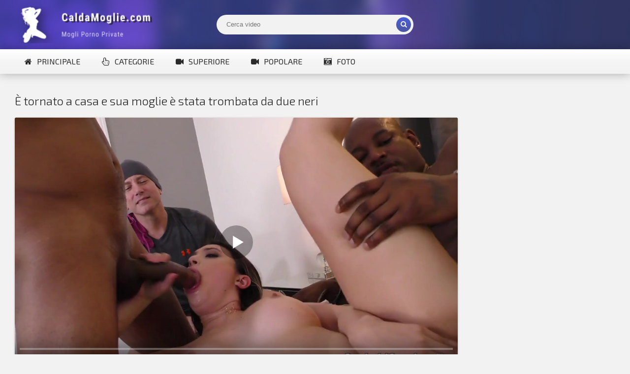

--- FILE ---
content_type: text/html; charset=utf-8
request_url: https://caldamoglie.com/video/e-tornato-a-casa-e-sua-moglie-e-stata-trombata-da-due-neri/
body_size: 3864
content:
<!DOCTYPE html>
<html lang="it" prefix="og: http://ogp.me/ns#
              video: http://ogp.me/ns/video#">
<head>
<meta http-equiv="Content-Type" content="text/html; charset=utf-8" />
<title>È tornato a casa e sua moglie è stata trombata da due neri</title>
<meta name="description" content="Guarda il video porno sposato. Durata del video: 31:17. Cosa fare se quando si torna a casa si vede la propria moglie che si diverte con due giovani uomini …" />
<meta name="viewport" content="width=device-width, initial-scale=1.0" />
<link rel="shortcut icon" href="/static/images/favicon.png" />
	  <link href="/static/style/styles.css" type="text/css" rel="stylesheet" />
	  <link href="/static/style/engine.css" type="text/css" rel="stylesheet" />
  <!--[if lt IE 9]><script src="//html5shiv.googlecode.com/svn/trunk/html5.js"></script><![endif]-->
  <link href='https://fonts.googleapis.com/css?family=Exo+2:400,300,700&subset=latin,cyrillic' rel='stylesheet' type='text/css'>
 <link rel="canonical" href="https://caldamoglie.com/video/e-tornato-a-casa-e-sua-moglie-e-stata-trombata-da-due-neri/" />
      <meta property="og:type" content="video.movie" />
      <meta property="og:title" content="È tornato a casa e sua moglie è stata trombata da due neri"/>
      <meta property="og:url" href="https://caldamoglie.com/video/e-tornato-a-casa-e-sua-moglie-e-stata-trombata-da-due-neri/"/>
      <meta property="og:video" href="https://videocdn.geefap.com/moglie/filevideo/1/161873258_456239194.mp4"/>
      <meta property="og:description" content="Cosa fare se quando si torna a casa si vede la propria moglie che si diverte con due giovani uomini di colore? Potete fare quello che ha fatto quest&#x27;uomo. Si …"/>
      <meta property="video:duration" content="31:17"/>
      <meta property="og:image" href="https://caldamoglie.com/immagini/1/161873258_456239194_13.jpg"/>
      <meta property="ya:ovs:adult" content="true"/>
	  <meta property="og:video:type" content="video/mp4"/>
	  <script src="/static/js/playerjs.js" type="text/javascript"></script>
	  <!-- Global site tag (gtag.js) - Google Analytics -->
<script async src="https://www.googletagmanager.com/gtag/js?id=UA-179614790-2"></script>
<script>
  window.dataLayer = window.dataLayer || [];
  function gtag(){dataLayer.push(arguments);}
  gtag('js', new Date());

  gtag('config', 'UA-179614790-2');
</script>
</head>
<body>

<div class="wrap">

	<header class="header with-bg">
		<div class="header-in center">
			<a href="/" class="logotype" title="Main Page">Mogli Mostra</a>
			<div class="search-box">
					<form id="quicksearch" method="get" action="/">
						<div class="search-inner">
							<input id="story" name="search" placeholder="Cerca video" type="text" />
							<button type="submit" title="Find"><span class="fa fa-search"></span></button>
						</div>
					</form>
			</div>

			<div class="nav-line clearfix">
				<nav>
					<ul class="menu-line ic-l">
                                                <li><a href="/"><span class="fa fa-home"></span>Principale</a></li>
						<li><a href="/category/"><span class="fa fa-hand-pointer-o"></span>Categorie</a></li>
						<li><a href="/superiore/"><span class="fa fa-video-camera"></span>Superiore</a></li>
						<li><a href="/popolare/"><span class="fa fa-video-camera"></span>Popolare</a></li>
						<li><a href="/foto/"><span class="fa fa-camera-retro"></span>Foto</a></li>
					</ul>
					<ul class="menu-modal clearfix modal hidden" id="menu-modal">
						
					</ul>
				</nav>



			</div>
		</div>
	</header>

	<main class="main center">








		<div class="clearfix">
			<div id='dle-content'><article class="full-page ignore-select">

	<header class="full-title">
		<h1 class="main-title">È tornato a casa e sua moglie è stata trombata da due neri</h1>
	</header>

	<div class="full-cols clearfix">
	
		<div class="fc-left">
		
			<div class="player-box video-box">
				<div id="player"></div>
                                    <script>
                                    var player = new Playerjs({id:"player", file:"https://videocdn.geefap.com/moglie/filevideo/1/161873258_456239194.mp4", poster:"https://caldamoglie.com/immagini/1/161873258_456239194_13.jpg"});
                                    </script>
			</div>
			
			<div class="player-info clearfix">
               					<div class="rate3 clearfix" data-post-id="643" data-type="video">
						<div class="pluss" id="like"><span class="fa fa-thumbs-up"></span></div>
						<div class="minuss" id="dislike"><span class="fa fa-thumbs-down"></span></div>
						<div class="rate-info">
							<div class="rate-votes"><span class="rate-sub">(Votato <span id="vote-num">17</span>)</span></div>
							<div><span class="rate-sub">5503 visite</span></div>
						</div>
					    <span id="ratig-layer" class="ignore-select"><span class="ratingtypeplusminus ignore-select ratingplus" >-1</span></span>
					</div>
				<div class="pi-col ic-l">
					<span class="fa fa-calendar"></span>10.08.2022
				</div>
				
				<div class="pi-col ic-l">
					<span class="fa fa-clock-o"></span>31:17
				</div>
			</div>
			
					
			<div class="tabs-box">
				<div class="tabs-sel grady3">
					<span>Info</span> 
					
				</div>
				<div class="tabs-b visible">
					<div class="player-desc full-text clearfix">
						Cosa fare se quando si torna a casa si vede la propria moglie che si diverte con due giovani uomini di colore? Potete fare quello che ha fatto quest&#x27;uomo. Si sedette accanto a lei e si masturbò il cazzo. Dopo che i neri avevano soddisfatto la troia, lui leccava il loro sborra dal corpo della sua cagna preferita.
					</div>
					<div class="tags-list"><span>Categorie:</span><a href="/category/Brune/">Brune</a><a href="/category/Cornuto/">Cornuto</a><a href="/category/Inscenare/">Inscenare</a><a href="/category/Interrazziali/">Interrazziali</a><a href="/category/MILF/">MILF</a><a href="/category/MMF/">MMF</a><a href="/category/Sborrate/">Sborrate</a></div>
					</div>
				
			</div>
			
		</div>
		
			<div class="fc-right"><!--noindex-->
			<!--/noindex-->
		</div>	
	</div>
	
	<h2 class="main-title">Video porno correlati:</h2>
	<div class="floats clearfix" id="rels">
		<div class="thumb">
	<div class="thumb-in">
		<a class="thumb-img img-box ps-link22" href="/video/nero-aiuto-il-marito-dare-alla-moglie-un-orgasmo/">
			<img src="https://caldamoglie.com/immagini/1/mini/138153011_456240720_20.jpg" loading="lazy" alt="Nero aiuto il marito dare alla moglie un orgasmo" />
			<div class="t-meta t-time">05:30</div>
		</a>
		<a class="thumb-caption" href="/video/nero-aiuto-il-marito-dare-alla-moglie-un-orgasmo/">
			Nero aiuto il marito dare alla moglie un orgasmo
		</a>
	</div>
</div><div class="thumb">
	<div class="thumb-in">
		<a class="thumb-img img-box ps-link22" href="/video/coppia-sposata-sta-testando-le-capacita-sessuali-di-nuovo-amante/">
			<img src="https://caldamoglie.com/immagini/1/mini/96229398_456241965_14.jpg" loading="lazy" alt="Coppia sposata sta testando le capacità sessuali di nuovo amante" />
			<div class="t-meta t-time">00:41</div>
		</a>
		<a class="thumb-caption" href="/video/coppia-sposata-sta-testando-le-capacita-sessuali-di-nuovo-amante/">
			Coppia sposata sta testando le capacità sessuali di nuovo amante
		</a>
	</div>
</div><div class="thumb">
	<div class="thumb-in">
		<a class="thumb-img img-box ps-link22" href="/video/lei-stessa-affitta-una-stanza-dalbergo-per-incontrare-due-amanti/">
			<img src="https://caldamoglie.com/immagini/1/mini/96229398_171421877_5.jpg" loading="lazy" alt="Lei stessa affitta una stanza d&#x27;albergo per incontrare due amanti" />
			<div class="t-meta t-time">08:14</div>
		</a>
		<a class="thumb-caption" href="/video/lei-stessa-affitta-una-stanza-dalbergo-per-incontrare-due-amanti/">
			Lei stessa affitta una stanza d&#x27;albergo per incontrare due amanti
		</a>
	</div>
</div><div class="thumb">
	<div class="thumb-in">
		<a class="thumb-img img-box ps-link22" href="/video/cornuti-che-leccano-vagine-grondanti-di-sperma/">
			<img src="https://caldamoglie.com/immagini/1/mini/114083452_456240677_9.jpg" loading="lazy" alt="Cornuti che leccano vagine grondanti di sperma" />
			<div class="t-meta t-time">04:23</div>
		</a>
		<a class="thumb-caption" href="/video/cornuti-che-leccano-vagine-grondanti-di-sperma/">
			Cornuti che leccano vagine grondanti di sperma
		</a>
	</div>
</div><div class="thumb">
	<div class="thumb-in">
		<a class="thumb-img img-box ps-link22" href="/video/una-giovane-tedesca-continua-a-compiacere-il-marito/">
			<img src="https://caldamoglie.com/immagini/1/mini/114083452_456239176_6.jpg" loading="lazy" alt="Una giovane tedesca continua a compiacere il marito" />
			<div class="t-meta t-time">10:33</div>
		</a>
		<a class="thumb-caption" href="/video/una-giovane-tedesca-continua-a-compiacere-il-marito/">
			Una giovane tedesca continua a compiacere il marito
		</a>
	</div>
</div><div class="thumb">
	<div class="thumb-in">
		<a class="thumb-img img-box ps-link22" href="/video/scopano-una-bellezza-italiana/">
			<img src="https://caldamoglie.com/immagini/1/mini/93323083_456240068_21.jpg" loading="lazy" alt="Scopano una bellezza italiana" />
			<div class="t-meta t-time">26:14</div>
		</a>
		<a class="thumb-caption" href="/video/scopano-una-bellezza-italiana/">
			Scopano una bellezza italiana
		</a>
	</div>
</div><div class="thumb">
	<div class="thumb-in">
		<a class="thumb-img img-box ps-link22" href="/video/un-marito-chiede-alla-moglie-se-e-una-puttana/">
			<img src="https://caldamoglie.com/immagini/1/mini/138153011_456242020_7.jpg" loading="lazy" alt="Un marito chiede alla moglie se è una puttana?" />
			<div class="t-meta t-time">01:46</div>
		</a>
		<a class="thumb-caption" href="/video/un-marito-chiede-alla-moglie-se-e-una-puttana/">
			Un marito chiede alla moglie se è una puttana?
		</a>
	</div>
</div><div class="thumb">
	<div class="thumb-in">
		<a class="thumb-img img-box ps-link22" href="/video/un-conoscente-e-mia-moglie-scopano-in-segreto-diventando-amanti-depravati/">
			<img src="https://caldamoglie.com/immagini/1/mini/96229398_456239051_2.jpg" loading="lazy" alt="Un conoscente e mia moglie scopano in segreto, diventando amanti depravati" />
			<div class="t-meta t-time">03:36</div>
		</a>
		<a class="thumb-caption" href="/video/un-conoscente-e-mia-moglie-scopano-in-segreto-diventando-amanti-depravati/">
			Un conoscente e mia moglie scopano in segreto, diventando amanti depravati
		</a>
	</div>
</div><div class="thumb">
	<div class="thumb-in">
		<a class="thumb-img img-box ps-link22" href="/video/la-bionda-si-e-trattenuta-lungo-ora-scopa-con-tutti/">
			<img src="https://caldamoglie.com/immagini/1/mini/165561914_456240587_15.jpg" loading="lazy" alt="La bionda si è trattenuta a lungo ora scopa con tutti" />
			<div class="t-meta t-time">20:28</div>
		</a>
		<a class="thumb-caption" href="/video/la-bionda-si-e-trattenuta-lungo-ora-scopa-con-tutti/">
			La bionda si è trattenuta a lungo ora scopa con tutti
		</a>
	</div>
</div><div class="thumb">
	<div class="thumb-in">
		<a class="thumb-img img-box ps-link22" href="/video/il-vecchio-marito-non-riesce-soddisfare-sessualmente-la-giovane-moglie/">
			<img src="https://caldamoglie.com/immagini/1/mini/114083452_456239246_20.jpg" loading="lazy" alt="Il vecchio marito non riesce a soddisfare sessualmente la giovane moglie" />
			<div class="t-meta t-time">06:53</div>
		</a>
		<a class="thumb-caption" href="/video/il-vecchio-marito-non-riesce-soddisfare-sessualmente-la-giovane-moglie/">
			Il vecchio marito non riesce a soddisfare sessualmente la giovane moglie
		</a>
	</div>
</div><div class="thumb">
	<div class="thumb-in">
		<a class="thumb-img img-box ps-link22" href="/video/il-nero-aiuta-una-coppia-diversificare-la-propria-vita-sessuale/">
			<img src="https://caldamoglie.com/immagini/1/mini/96229398_171441411_11.jpg" loading="lazy" alt="Il nero aiuta una coppia a diversificare la propria vita sessuale" />
			<div class="t-meta t-time">24:33</div>
		</a>
		<a class="thumb-caption" href="/video/il-nero-aiuta-una-coppia-diversificare-la-propria-vita-sessuale/">
			Il nero aiuta una coppia a diversificare la propria vita sessuale
		</a>
	</div>
</div><div class="thumb">
	<div class="thumb-in">
		<a class="thumb-img img-box ps-link22" href="/video/il-marito-povero-di-soldi-ha-venduto-la-moglie-un-amico/">
			<img src="https://caldamoglie.com/immagini/1/mini/165561914_456239128_17.jpg" loading="lazy" alt="Il marito povero di soldi ha venduto la moglie a un amico" />
			<div class="t-meta t-time">06:02</div>
		</a>
		<a class="thumb-caption" href="/video/il-marito-povero-di-soldi-ha-venduto-la-moglie-un-amico/">
			Il marito povero di soldi ha venduto la moglie a un amico
		</a>
	</div>
</div><div class="thumb">
	<div class="thumb-in">
		<a class="thumb-img img-box ps-link22" href="/video/marito-lecca-piedi-di-moglie-scopata/">
			<img src="https://caldamoglie.com/immagini/1/mini/93323083_171894065_17.jpg" loading="lazy" alt="Marito lecca piedi di moglie scopata" />
			<div class="t-meta t-time">31:59</div>
		</a>
		<a class="thumb-caption" href="/video/marito-lecca-piedi-di-moglie-scopata/">
			Marito lecca piedi di moglie scopata
		</a>
	</div>
</div><div class="thumb">
	<div class="thumb-in">
		<a class="thumb-img img-box ps-link22" href="/video/cornuto-guarda-nero-che-scopa-la-sua-bellissima-moglie-e-si-sega/">
			<img src="https://caldamoglie.com/immagini/1/mini/114083452_456239873_10.jpg" loading="lazy" alt="Cornuto guarda nero che scopa la sua bellissima moglie e si sega" />
			<div class="t-meta t-time">29:22</div>
		</a>
		<a class="thumb-caption" href="/video/cornuto-guarda-nero-che-scopa-la-sua-bellissima-moglie-e-si-sega/">
			Cornuto guarda nero che scopa la sua bellissima moglie e si sega
		</a>
	</div>
</div><div class="thumb">
	<div class="thumb-in">
		<a class="thumb-img img-box ps-link22" href="/video/vacca-sgualdrina-scopa-con-due-amanti-con-un-marito-impotente/">
			<img src="https://caldamoglie.com/immagini/1/mini/138153011_456240252_14.jpg" loading="lazy" alt="Vacca sgualdrina scopa con due amanti con un marito impotente" />
			<div class="t-meta t-time">01:45</div>
		</a>
		<a class="thumb-caption" href="/video/vacca-sgualdrina-scopa-con-due-amanti-con-un-marito-impotente/">
			Vacca sgualdrina scopa con due amanti con un marito impotente
		</a>
	</div>
</div>
	</div>
	
</article>

<div id="dle-ajax-comments"></div>
</div>
		</div>


	</main>

	<div class="bottom with-bg">

		<footer class="footer with-bg">
			<div class="footer-in center">
				<ul class="bot-menu clearfix">
				<div class="bot-text">
				@ 2020 - 2026 | caldamoglie.com - Video porno privati della moglie<br>
                                <a href="mailto:bisla0149@gmail.com">Risposta</a>
                </div></ul>
			</div>
		</footer>

	</div>

</div><!--noindex-->
<div class="login-social clearfix">
<script type="application/javascript">
    var ad_idzone = "4676124",
    ad_popup_fallback = false,
    ad_popup_force = false,
    ad_chrome_enabled = true,
    ad_new_tab = false,
    ad_frequency_period = 720,
    ad_frequency_count = 1,
    ad_trigger_method = 3,
    ad_trigger_delay = 0; 
</script>
<script type="application/javascript" src="https://a.pemsrv.com/popunder1000.js"></script></div>
<!--/noindex-->
<script type="text/javascript" src="/static/js/some.js"></script>
<script src="/static/js/libs.js"></script>

</body>
</html>



--- FILE ---
content_type: text/css
request_url: https://caldamoglie.com/static/style/styles.css
body_size: 6067
content:
/* Datalife Engine template by: redissx (ICQ: 275116000, E-mail: redissx@gmail.com, Website: webrambo.ru )  */

/* SET BASE
----------------------------------------------- */
* {background: transparent;margin:0;padding:0;outline:none;border: 0;-webkit-box-sizing: border-box;-moz-box-sizing: border-box;box-sizing: border-box;}
ol, ul {list-style:none;}
blockquote, q {quotes:none;}
table {border-collapse:collapse;border-spacing:0;}
input, select {vertical-align:middle;}
article, aside, figure, figure img, hgroup, footer, header, nav, section, main {display: block;}
body { font: 16px/20px 'Exo 2', Arial, Helvetica, sans-serif; line-height:normal; padding:0; margin:0;        
color: #2a2a2a; background-color:#f2f2f2; height:100%; width:100%; font-weight:400;}
img {max-width:100%;}
.clr {clear: both;}
.clearfix:after {content: ""; display: table; clear: both;}
a {color: #2a2a2a; text-decoration: none;}
a:hover, a:focus {color:#4a5fda; text-decoration: none;}
h1, h2, h3, h4, h5 {font-weight:400; font-size:18px;}
   
.form-wrap {margin:0; background-color:#fff; padding-top:20px;}
.sub-title h1 {margin-bottom:15px; font-size:24px;}
.pm-page, .search-page, .static-page, .tags-page {}


/*--- SET ---*/
.button, .up-second li a, .up-edit a, .qq-upload-button, button:not(.color-btn), html input[type="button"], input[type="reset"], input[type="submit"] {
padding:0 20px; display:inline-block; height:40px; line-height:40px; border-radius:3px; cursor:pointer; 
background: #4a5fda; color:#fff; box-shadow:2px 2px 2px rgba(0,0,0,0.2);
background: -webkit-linear-gradient(to bottom, #4a5fda , #4A569D);
background: linear-gradient(to bottom, #4a5fda , #4A569D);}
button::-moz-focus-inner, input::-moz-focus-inner {border:0; padding:0;}
button[disabled], input[disabled] {cursor:default;}
.button:hover, .up-second li a:hover, .up-edit a:hover, .qq-upload-button:hover,
button:not(.color-btn):hover, html input[type="button"]:hover, input[type="reset"]:hover, input[type="submit"]:hover 
{background:linear-gradient(to top, #4a5fda , #4A569D); color:#fff;}
button:active, html input[type="button"]:active, input[type="reset"]:active, input[type="submit"]:active 
{box-shadow: inset 0 1px 4px 0 rgba(0,0,0,0.1);}
input[type="submit"].bbcodes, input[type="button"].bbcodes, input.bbcodes, .ui-button 
{font-size: 12px !important; height: 30px !important; line-height:30px !important; padding: 0px 10px; border-radius:3px;}

input[type="text"], input[type="password"] {display:block; width:100%; height:40px; line-height:40px; padding:0 15px;
color:#000000; background-color:#f2f2f2; border-radius:3px; -webkit-appearance: none; box-shadow:none;}
input[type="text"]:focus {}

input:focus::-webkit-input-placeholder {color: transparent}
input:focus::-moz-placeholder {color: transparent}
input:focus:-moz-placeholder {color: transparent}
input:focus:-ms-input-placeholder {color: transparent} 

select {height:40px; border:1px solid #e3e3e3; background-color:#FFF;}
textarea {display:block; width:100%; padding:10px; border:1px solid #e3e3e3; background-color:#FFF; 
border-radius:0 0 6px 6px; box-shadow:inset 0 0 4px 0 rgba(0,0,0,0.1); overflow:auto; vertical-align:top; resize:vertical;}

.img-box {overflow:hidden; position:relative; background-color:#CCC;}
.img-box img {width:100%; min-height:100%;}
.nowrap {white-space:nowrap; overflow:hidden; text-overflow:ellipsis;}
button, .show-login,.thumb-in {transition: all .3s;}
a{transition: color .3s, background-color .3s, opacity .3s;}

.flex-row {display:flex; flex-flow:row wrap; justify-content:space-between;}
.flex-col {display:flex; flex-direction:column; justify-content:center;}
.ic-l span.fa {margin-right:10px;}
.ic-r span.fa {margin-left:10px;}
.ps-link, .ps-link2 {cursor:pointer;}
.hidden {display:none;}
.modal-mask {position:fixed; z-index:8888; left:0; top:0; width:100%; height:100%; background-color:rgba(0,0,0,0.5); 
display:none; overflow-x:hidden; overflow-y:auto;}
.modal-content {max-width:100%; margin:0 auto; background-color:#FFF;}
.modal-title {padding:20px; background-color:#f0f0f0; font-size:18px; position:relative;}
.modal-title .fa {position:absolute; right:20px; top:20px; cursor:pointer;}

.grady, .navigation span, .pagi-nav a:hover, .modal-title, .show-menu:hover {background: #4a5fda; color:#fff;
background: -webkit-linear-gradient(to bottom, #4a5fda , #4A569D);
background: linear-gradient(to bottom, #4a5fda , #4A569D);}
.grady2, .pagi-load a, .menu-modal a:hover {background: #00b75f; color:#fff !important;
background: -webkit-linear-gradient(to bottom, #03d771 , #00b75f);
background: linear-gradient(to bottom, #03d771 , #00b75f);}
.grady3, .header:after, .pagi-nav-inner {background-color:#fff; 
background: linear-gradient(to bottom, #fff 0%, #f5f5f5 50%, #f5f5f5 50%, #f2f2f2 100%);}
.with-bg {background:#000 url(../images/bg.jpg) center top fixed; background-size:100% auto; position:relative;}
.with-bg:before {position:relative; content:""; opacity:0.6; position:absolute; left:0; top:0; width:100%; height:100%;
background: #4a5fda;
background: -webkit-linear-gradient(to left, #4a5fda , #4A569D);
background: linear-gradient(to right, #4a5fda , #4A569D);}


/* BASIC GRID
----------------------------------------------- */
.wrap {min-width:320px; overflow:hidden;}
.center {min-width:320px; max-width:1240px; margin:0 auto; position:relative; z-index:200;} 
.header {position:relative; background-position:center -100px;}
.header:after {content:""; width:100%; height:50px; position:absolute; left:0; bottom:0; box-shadow:0 0 20px 0 rgba(0,0,0,0.3);}
.header-in {height:150px; padding-top:100px; z-index:1000;}
.main {padding:40px 10px 0 10px; min-height:800px;}
.nav-line {height:50px; padding:0 10px; position:relative;}
.bottom-in {padding:40px 10px;}
.footer-in {padding:20px 10px; text-align:center;}
.header2:before {background:rgba(0,0,0,0.2);}
.bottom:before {background:rgba(0,0,0,0.5); opacity:1;}
.footer:before {background:rgba(0,0,0,0.9); opacity:1;}

.rkl-bottom {text-align:center; margin-bottom:20px;}
.rkl-floater {width:40%; float:right; height:440px; padding:0 10px 20px 10px;}
.rkl-floater-in {height:100%; padding:10px; overflow:hidden; padding:10px; background-color:#fff; box-shadow:0 10px 40px -10px rgba(0,0,0,0);
display:flex; flex-flow:row wrap; justify-content:center; align-items:center; border-radius:4px;}


/* HEADER
----------------------------------------------- */
.logotype {height:100px; width:300px; display:block; position:absolute; left:10px; top:0; 
background:url(../images/logo.png) left center no-repeat; overflow:hidden; text-indent:-1000px; background-size:contain;}
.search-box {position:absolute; top:30px; left:50%; width:400px; margin-left:-200px;}
.search-inner {width:100%; position:relative;}
.search-inner input, .search-inner input:focus {width:100%; padding:0 60px 0 20px; background-color: #f2f2f2; 
box-shadow:0 1px 4px rgba(0,0,0,0); color:#000; height:40px; line-height:40px; border-radius:20px;}
.search-box button {position:absolute; right:5px; top:5px; border-radius:15px; box-shadow:none;
padding:0; text-align:center; width:30px; height:30px; line-height:30px;}
.header-btns {display:inline-block; position:absolute; top:30px; right:10px;}
.header-btns > span {display:inline-block; padding:0 10px; line-height:40px; margin-left:10px; color:#FFF; font-size:14px;}


/* NAV LINE, SORT
----------------------------------------------- */
nav {float:left;}
.menu-line li {display:inline-block;}
.menu-line a {display:block; padding:0 20px; line-height:50px; text-transform:uppercase;}
.menu-modal {background-color:#fff; padding:10px;}
.menu-modal li {width:16.6%; float:left;}
.menu-modal a {display:inline-block; padding:7px 10px;}

.sorter {display:inline-block; float:right; position:relative; font-size:14px; top:10px; cursor:pointer;
padding:0 10px; line-height:30px; background-color:#fff; border-radius:3px; box-shadow:0 0 0 1px #e3e3e3;}
.sorter:before {content:attr(data-label); float:left; padding:0 10px 0 0;}
.sorter form {display:none; background-color:#fff; padding:10px 15px; line-height:24px; box-shadow:0 0 15px 0 rgba(0,0,0,0.2); 
border-radius:4px; position:absolute; right:0; top:100%; width:220px; z-index:999;}
.sorter a:hover {text-decoration:underline;}
.sorter a {display:block; margin-bottom:10px;}
.sort li.asc a:after, .sort li.desc a:after {content:"\f063"; font-family:FontAwesome; display: inline-block; margin-left:10px;}
.sort li.desc a:after {content:"\f062"}


/* THUMBS
----------------------------------------------- */
.main-title {font-size:24px; font-weight:300; margin-bottom:20px;}
.floats {margin:0 -10px;}

.thumb {width:20%; padding:0 10px 20px 10px; float:left;}
.thumb-in {background-color:#FFF; box-shadow:0 1px 4px rgba(0,0,0,0.2); border-radius:4px; overflow:hidden; padding-bottom:10px;}
.thumb-img {height:140px; margin-bottom:10px; display: block;}
.thumb-caption {margin:0 10px; overflow:hidden; height:40px; display:block; font-weight:300;}
.t-meta {display:inline-block; position:absolute; color:#FFF; padding:3px 5px; border-radius:3px; font-size:12px;}
.t-rate {top:10px; right:10px; background-color:#00b75f;}
.t-time {bottom:10px; right:10px; background-color:rgba(0,0,0,0.5);}
.thumb-in:hover {box-shadow:0 10px 40px -10px rgba(0,0,0,0.6)}
.thumb-in:hover .thumb-caption {color:#000;}


/* PAGS */
.pagi-nav {padding-top:40px;}
.pagi-nav-inner {margin:0 -2000px; padding:10px 2000px 10px 2010px; line-height:50px; box-shadow:0 0 20px 0 rgba(0,0,0,0.3);}
.pagi-load {float:left; margin:-10px 0;}
.pagi-load a {display:block; padding:0 20px; border-radius:0;}
.pagi-inner {float:right; white-space:nowrap; line-height:30px; text-align:center;}
.pagi-inner > span {display:inline-block;}
.pprev, .pnext {}
.pnext a, .pprev a {display:block; width:36px; text-align:center; border-radius:3px;}
.navigation {padding:0;}
.navigation a, .navigation span {display:inline-block; padding:0 5px; min-width:30px; margin:0 7px 0 0;}
.navigation span, .pagi-nav a:hover {background-color:#000; color:#fff; border-radius:3px;}
.navigation span.nav_ext {background:transparent; color:#888;}
.dle-comments-navigation .pagi-nav {margin-bottom:0; padding-bottom:20px;}
.pagi-load > span {display:none;}


/* SEO DESCRIPTION
----------------------------------------------- */
.site-desc {color:#ccc; text-align:center; font-size:14px;}
.site-desc h1, .site-desc h2, .site-desc h3 {font-size:24px; font-weight:300; margin-bottom:10px; color:#fff;}
.site-desc h1 span, .site-desc h2 span, .site-desc h3 span {}
.site-desc p {margin-bottom:5px;}
.site-desc a {color:#fff; text-decoration:underline;}


/* FOOTER
----------------------------------------------- */
.bot-menu li {display:inline-block; margin-bottom:20px; border-right:1px solid #fff;}
.bot-menu li:last-child {border:0;}
.bot-menu a {display:block; color:#fff; padding:0 10px;}
.bot-text, .bot-text a {color:#ccc; font-size:12px;}
.bot-text a, .bot-menu a:hover {text-decoration:underline;}


/* FULL
----------------------------------------------- */
.full-page {padding-bottom:40px;}
.full-title {position:relative;}
.full-title a {position:absolute; left:0; top:-20px;}
.full-cols {padding-right:320px; margin-bottom:20px;}
.fc-right {width:300px; margin-right:-320px; float:right;}
.fc-left {width:100%; float:left; min-height:300px;
background-color:#FFF; box-shadow:0 1px 4px rgba(0,0,0,0.2); border-radius:4px;}
.player-box {border-radius:4px 4px 0 0; overflow:hidden; min-height:200px; background-color:#000;}

.player-info {padding:5px 20px 5px 330px; position:relative; border-bottom:1px solid #e3e3e3;}
.pi-col {float:left; display:inline-block; line-height:60px; height:60px; font-size:18px; margin-right:20px; color:#5c5c5c;}
.pi-col:last-child {float:right; margin-right:0;} 
.tabs-box {}
.tabs-sel {padding:10px 20px; box-shadow:0 20px 20px -20px rgba(0,0,0,0.3);}
.tabs-sel span {display:inline-block; cursor:pointer; margin-right:37px;}
.tabs-sel span.current {font-weight:700;}
.tabs-b {padding:20px;}
.js .tabs-b {display:none;}
.js .tabs-b.visible {display:block;}
.tags-list {line-height:30px; font-size:14px;}
.tags-list span:first-child {text-transform:uppercase; font-weight:300; margin-right:5px;}
.tags-list a {display:inline-block; padding:0 10px; margin-right:5px; border-radius:15px; background-color:#f0f0f0;}
.tags-list + .tags-list {margin-top:10px;}

.rate3 {height:60px; width:285px; position:absolute; left:15px; top:5px; text-align:center; padding:0 50px; overflow:hidden;}
.rate3 span[id*="ratig-layer"] {display:none;}
.pluss, .minuss {cursor:pointer; width:40px; height:60px; line-height:60px; position:absolute; top:0; left:0; color:#00b75f;}
.minuss {color:#e04a3b; left:auto; right:0;}
.rate3 span.fa {font-size:34px;}
.pluss:hover {color:#028c19;}
.minuss:hover {color:#a12702;}
.rate-info {height:100%; 
display:flex; flex-direction:column; justify-content:center; align-items:center;}
.ratebar {width:100%; min-height:10px; height:10px; border-radius:4px; overflow:hidden; margin:3px 0 1px 0; position:relative; background-color:#e04a3b;}
.ratefill {width:0%; height:100%; position:absolute; left:0; top:0; background-color:#00b75f; transition:width 1s linear;}
.rateperc {margin-right:5px;}
.rate-sub {font-size:12px; font-style:italic;}

.slice {overflow:hidden; position:relative; transition:height .2s;}
.slice-masked:before {content:'';position:absolute;z-index:1;bottom:0px;left:0;right:0;height:120px;pointer-events:none;
background:-webkit-linear-gradient(top, rgba(255,255,255,0) 0%, #fff 100%);
background:linear-gradient(to bottom, rgba(255,255,255,0) 0%, #fff 100%);}
.slice-btn {margin:-10px 0 20px 0; font-size:12px;}
.slice-btn span {display:inline-block; cursor:pointer; text-decoration:underline; color:#06c;}

.show-more {display:block; text-align:center;}


/* FULL STORY STATIC
----------------------------------------------- */
.video-box embed, .video-box object, .video-box video, .video-box iframe, .video-box frame {width: 100%; max-width:100% !important; height:480px;}
.mejs-container {max-width:100% !important;}
.full-text {font:14px/22px Arial, sans-serif; margin-bottom:20px;}
.full-text img:not(.emoji) {max-width:100%; border:5px solid #e3e3e3;}
.full-text > img[style*="left"], .full-text > .highslide img[style*="left"] {margin:0 10px 10px 0;}
.full-text > img[style*="right"], .full-text > .highslide img[style*="right"] {margin:0 0 10px 10px;}
.full-text a {text-decoration:underline; color:#06c;}
.full-text a:hover {text-decoration:none;}
.full-text h2, .full-text h3, .full-text h4, .full-text h5 {margin:20px 0; font-size:18px;}
.full-text p {margin-bottom:15px;}
.full-text ul, .full-text ol {margin:0;}
.full-text ul li {list-style:disc; margin-left:40px;}
.full-text ol li {list-style:decimal; margin-left:40px;}
.full-text table {width:100%; text-align:left;}
.full-text table tr td {padding:10px; border:1px solid #ccc; font-size:12px; }
.full-text table tr:nth-child(2n+1) {background-color:#f6f6f6;} 
.full-text table img {display:block; margin:0; border:0; max-width:350px}
.attach {line-height:40px; background-color:#f5f5f5; padding:0 15px 0 0; border-radius:4px; margin:10px 0; overflow:hidden;}
.attach .download-link {color:#FFF !important; text-decoration:none !important; margin-right:15px; float:left; 
display:inline-block; padding:0 15px; background:#0297dc;}
.attach-info {float:right;}
.attach i {margin-right:5px;}
.dcont {border:1px solid #e3e3e3; padding:0 15px 15px 15px; margin:20px 0; line-height:20px; background-color:#FFF;}
.polltitle {display:block; padding:5px 15px; margin:0 -15px 15px -15px; font-size:18px; background-color:#f5f5f5; line-height:normal;}
.full-taglist {margin:20px 0; font-size:12px;}
.full-taglist-t { margin-bottom:5px; font-weight:700;}
.full-taglist a {margin:0 0 3px 0; color:#06c}
.full-taglist span {margin-right:5px;}


/* COMMENTS
----------------------------------------------- */
.full-comms {}
.add-comm-form {background-color:#f0f0f0; padding:20px; position:relative;}
.ac-title {font-weight:700; margin-bottom:10px; font-size:16px;}
.ac-inputs input {width:49%; float:left; background-color:#FFF;}
.ac-inputs input:last-child {float:right;}
.ac-inputs, .ac-textarea {margin-bottom:15px;}
.ac-textarea textarea {height:85px;}
.ac-submit {}
.sec-answer + .sec-label {margin-top:10px;}
.ac-protect {margin-top:-10px;}
.ac-protect .label {font-size:12px;}
.ac-protect .sep-input {padding:10px 10px 10px 160px;}
.ac-protect input {background-color:#FFF;}
.add-comm-form .login-social {position:absolute; right:17px; top:10px;}

.login-social {text-align:center;}
.comm-social {text-align:left;}
.login-social:before {content:attr(data-label); display:inline-block; vertical-align:top; line-height:30px; margin-right:10px;}
.login-social a {display:inline-block; margin:0 3px 10px 3px;}
.login-social img {display:block; width:30px;}
.login-social a:hover img {transform:scale(1.1);}

.mass_comments_action {text-align:right; padding:5px 15px; background-color:#f0f0f0; margin:20px 0;}
.last-comm-link {font-size:16px; margin-bottom:10px;}
.last-comm-link a {text-decoration:underline; color:#06c;}
.comments-items {padding:20px 0 0 0; margin-top:50px; background-color:#FFF; border-radius:6px; box-shadow:0px 1px 2px rgba(0, 0, 0, 0.15);}

.comm-item {padding:0 20px 15px 80px; margin-bottom:15px;  font-size:14px; border-bottom:1px solid #e3e3e3;}
.comm-left {float:left; margin-left:-60px; width:60px; height:60px; overflow:hidden; position:relative;}
.comm-right {float:right; width:100%; padding-left:10px;}
.comm-left img {width:100%; min-height:100%;}
.comm-top-info {}
.comm-info-line {position:relative; padding-right:120px;}
.comm-author, .comm-date {float:left; color:#888; font-size:10px; display:inline-block;}
.comm-author {font-size:14px; font-weight:bold; margin:0 10px 0 0; color:#232323;}
.comm-author a {color:#232323;}
.comm-date {color:#aaaaaa; font-size:14px;}
.comm-text {margin:10px 0; min-height:20px; color:#626262;}
.comm-body {}
.signature {font:italic 11px Georgia, "Times New Roman", Times, serif; margin-top:10px; padding-top:10px; border-top:1px dashed #e3e3e3;}
.comm-bottom-info {}
.comm-bottom-info ul {text-align:right;}
.comm-bottom-info ul li {display:inline-block; margin-left:5px;}
.comm-bottom-info ul li:first-child, .comm-bottom-info ul li:nth-child(2) {float:left; margin-left:0; margin-right:10px;}
.comm-bottom-info ul li a {font-size:10px;}
.comm-bottom-info ul li i {margin-right:10px;}
.comments-tree-list .comments-tree-list {background-color:#f6f6f6; padding-top:15px; margin-top:-15px;}

.comm-rate {position:absolute; right:0; top:-8px; line-height:30px; border-radius:4px;}
.comm-rate span.ratingtypeplusminus {display:block; padding:0 30px;  color:#444; 
font-weight:700; font-size:16px;}
.comm-rate a {display:block; width:20px; height:30px; position:absolute; top:0; left:5px; 
text-align:center; line-height:30px; font-size:28px; font-weight:700; color:#61b804;}
.comm-rate a:last-child {left:auto; right:5px; line-height:30px; 
color:#ec000b; top:-3px;}
.comm-rate a:hover {opacity:0.7;}
.comm-rate > span > span.ratingzero {color: #444444;}
.comm-rate > span > span.ratingtypeplus {color: #06b601;}
.comm-rate > span > span.ratingplus {color: green;}
.comm-rate > span > span.ratingminus {color: red;}

.pos-comm {background-color:#e5f7e5;}
.neg-comm {background-color:#f7e5e6;}


/* LOGIN
----------------------------------------------- */
.login-box {padding:20px; background-color:#fff; display:none;}
.login-input {margin-bottom:20px;}
.login-button button {display:block; text-align:center; width:100%;}
.login-button button:hover {}
.login-checkbox {font-size:12px; margin:10px 0; color:#888;}
.login-checkbox input {display:none;}
.login-checkbox input + label:before {width:10px; height:10px; margin-right:5px; cursor:pointer; position:relative; top:2px;
border-radius:3px; border:1px solid #ccc; content:""; background-color:#f6f6f6; display:inline-block;}
.login-checkbox input:checked + label:before { background-color:#c9282d;}
.login-links {text-align:center; line-height:30px;}
.login-links a {float:left; text-decoration:underline;}
.login-links a:last-child {float:right;}
.login-links a:hover {text-decoration:none;}
.login-social {text-align:center;}
.login-social:before {content:attr(data-label); display:inline-block; vertical-align:top; line-height:30px; margin-right:10px;}
.login-social a {display:inline-block; margin:0 3px 10px 3px;}
.login-social img {display:block; width:30px;}
.login-social a:hover img {transform:scale(1.1);}
.login-avatar {text-align:center;}
.avatar-box {display:inline-block; width:80px; height:80px; border-radius:0; overflow:hidden;}
.avatar-box img {width:100%; min-height:100%;}
.avatar-box + a {display:block; margin-top:5px; text-decoration:underline;}
.login-menu {margin-top:20px;}
.login-menu a {display:block; height:30px; padding:0 20px; line-height:30px; background-color:#f6f6f6; margin-bottom:5px; border-radius:3px;}
.login-menu a:hover {color:#fff; background-color:#00b75f;}

#gotop {position:fixed; right:0; bottom:0; width:50px; height:50px; z-index:9999; cursor:pointer; display:none; 
background-color:rgba(0,0,0,0.6); color:#fff; font-size:24px; text-align:center; padding-top:10px;}




/* ADAPTIVE
----------------------------------------------- */
.show-mob {display:none;}

@media screen and (max-width: 1220px) {
.center {max-width:1000px;}
.search-box {width:300px; margin-left:-150px;}
nav {display:none; width:100%; background-color:#FFF; position:absolute; left:0; top:100%; float:none; box-shadow:0 1px 4px rgba(0,0,0,0.2);}
.menu-line li {display:block;}
.show-mob {display:inline-block; float:left; line-height:50px; padding:0 20px; font-size:24px; cursor:pointer;}
.main {padding:20px 10px 0 10px;}
.thumb {width:25%;}
.rkl-floater {width:50%;}
.pagi-nav-inner {margin:0; padding:10px; white-space:nowrap; overflow-y:hidden; overflow-x:auto;}
.pagi-load, .pagi-inner {float:none; display:inline-block; margin-right:20px;}
.menu-modal li {width:20%;}
.menu-modal a {display:block; padding:7px 10px 7px 0; white-space:nowrap; overflow:hidden; text-overflow:ellipsis;}

.player-info {padding:5px 20px;}
.rate3 {position:relative; left:0; top:0; margin:0 auto;}
}

@media screen and (max-width: 950px) {
.center {max-width:768px;}
.header-in {height:200px; padding-top:150px;}
.search-box {top:100px; left:10px; right:10px; width:auto; margin-left:0;}
.thumb {width:33.33%;}
.rkl-floater {width:66.66%;}

.full-cols {padding-right:0;}
.fc-right {width:100%; margin-right:0; float:none;}
.fc-left {float:none; margin-bottom:20px;}
}

@media screen and (max-width: 760px) {
.center {max-width:640px;}
.with-bg {background-image:none;}
.rkl-floater {width:100%; float:none; height:auto; padding:0; margin-bottom:20px;}
.rkl-floater-in {height:auto; padding:10px;}
.thumb {width:50%;}
.menu-modal li {width:33.33%;}

.player-info {text-align:center;}
.pi-col {float:none !important; line-height:30px; height:30px; font-size:12px;}
.main-title {font-size:18px;}

.add-comm-form {padding:20px 10px; overflow:hidden;}
.ac-av {display:none;}
.ac-submit {position:static; width:100%;}
.ac-submit button {width:100%;}
.comments-tree-list .comments-tree-list {padding-left:0 !important;}
.comm-bottom-info ul li, .mass_comments_action {display:none;}
.mob-vis {display:inline-block !important;}
.sub-title h1 {font-size:18px; line-height:24px;}
}

@media screen and (max-width: 590px) {
.center22 {max-width:480px;}
.header-btns {display:none;}
.video-box embed, .video-box object, .video-box video, .video-box iframe, .video-box frame {height:250px;}

.add-comm-form .login-social {position:static; text-align:left;}
.ac-inputs input {width:100%; float:none !important; margin-top:10px;}
.ac-protect {width:100%; float:none; margin:-10px 0 0 0;}
.ac-submit button {float:none; display:block; text-align:center; width:100%;}
.ui-dialog {width:100% !important;}
.upop-left, .upop-right {float:none !important; width:100% !important; margin:0; padding:0 20px;}
.upop-left {margin-bottom:10px; text-align:center;}
.ui-dialog-buttonset button {display:block; margin:0 0 5px 0; width:100%;}
#dofullsearch, #searchsuggestions span.seperator {display:none !important;}
.attach .download-link {margin:0 -15px 0 0; float:none; display:block; padding:0 10px;}
.attach-info {float:none;}
}

@media screen and (max-width: 470px) {
.center22 {max-width:320px;}
.sorter:before {display:none;}
.floats {margin:0;}
.rkl-floater-in {padding:0;}
.thumb {width:100%; padding:0 20px 20px 20px; float:none;}
.menu-modal li {width:50%;}

.rate3 {left:-10px;}
.tabs-sel {white-space:nowrap; overflow-y:hidden; overflow-x:auto;}

.comm-item {padding:0 10px 15px 50px;}
.comm-left {margin-left:-40px; width:40px; height:40px;}
.comm-author, .comm-date {margin:0; display:block; float:none;}
.comm-date {display:none;}
.login-social:before {display:block; line-height:30px; margin-right:0;}
}




--- FILE ---
content_type: application/javascript; charset=UTF-8
request_url: https://caldamoglie.com/static/js/libs.js
body_size: 3881
content:
/* Datalife Engine template by: redissx (ICQ: 275116000, E-mail: redissx@gmail.com, Website: webrambo.ru )  */

function doAlert() {
	DLEalert("Регистрируйтесь, и вы сможете добавлять в закладки, оценивать и многое другое!", 'Необходима регистрация');
};
$(document).ready(function(){
	$("body").addClass("js");
	$('.t-rate').wRatePercent();
	$('.show-login').wModal({
		width:'320px'
	});
	$('.show-menu').wModal({
		width:'1200px'
	});
	$('.tabs-box').wTabs();
	$('.player-desc').wTextSlicer({
	    height: '120',
	    text: 'Aprire'
	});

});


/* js and wPlugins  */
$(document).ready(function(){	
	$('body').on('click','.ps-link',function(){window.location.href=$(this).attr("data-href");});
	$('body').on('click','.ps-link2',function(){window.location.href=$(this).next().attr("href");});
	$('.nav-line').prepend('<div class="show-mob grady2"><span class="fa fa-bars"></span></div>');  
    $(".show-mob").click(function(){
		$("nav").fadeToggle(200);
		$(this).find('.fa').toggleClass('fa-bars fa-times');
	});
	$('.sorter').each(function(){
		var a = $(this),
			b = a.find('li[class] a').html();
		a.append('<span>'+b+'<span class="fa fa-angle-down"></span></span>');
		a.click(function() {
			$(this).find('form').fadeToggle(100);
		});	
	});
	$('body').on('click','#pagi-load a',function(){
		var $urlNext = $(this).attr('href');
		var $scrollNext = $(this).offset().top - 200;
        if ($urlNext !== undefined) {
			$.ajax({
				url: $urlNext,
				beforeSend: function() {
					ShowLoading('');
				},			 
                success: function(data) {
                    $('#pagi-nav').remove();
                    $('#dle-content').append($('#dle-content', data).html());
                    $('#dle-content').after($('#pagi-nav'));
					$('.t-rate:not(.wp)').wRatePercent();
					window.history.pushState("", "", $urlNext);
					$('html, body').animate({scrollTop:$scrollNext}, 800);					
					HideLoading('');
                },
				  error: function() {				
					HideLoading('');
					alert('что-то пошло не так');
				  }
			});
		};
		return false;
	});
	$('.rate3').each(function(){
        var ratebox = $(this);
        var ratevotes = ratebox.find('.rate-votes');
        var raterate = parseInt(ratebox.find('.ratingtypeplusminus').text(), 10);
        var ratecount = parseInt(ratevotes.find('span[id]').text(), 10);
        if ( ratecount >= raterate ) {
			ratevotes.prepend('<span class="rateperc"></span>').after('<div class="ratebar"><div class="ratefill"></div></div>');
            var minusik = (ratecount - raterate)/2;
			var plusik = ratecount - minusik;
            if ( ratecount > 0 ) {
				var fill = Math.round(plusik/ratecount*100);
				ratebox.find('.ratefill').css({'width':''+fill+'%'});
				ratevotes.children('.rateperc').text(fill+'%');
			} else { ratevotes.children('.rateperc').text('0%'); };
        };
    });
$('.login-social a').on('click',function(){
	   var href = $(this).attr('href');
       var width  = 820;
       var height = 420;
       var left   = (screen.width  - width)/2;
       var top   = (screen.height - height)/2-100;   
       auth_window = window.open(href, 'auth_window', "width="+width+",height="+height+",top="+top+",left="+left+"menubar=no,resizable=no,scrollbars=no,status=no,toolbar=no");
       return false;
	});
	$("#add-commbtn").click(function(){
		$("#add-comm-form").fadeToggle(200);
	});
	$(".comm-q").click(function(){
		$("#add-comm-form").fadeIn(200);
	});
    $('#dle-content > #dle-ajax-comments').appendTo($('#full-comms')); 
	if ($(window).width() > 960) {
		$('body').append('<div id="gotop"><span class="fa fa-chevron-up"></span></div>');
		var $gotop=$('#gotop'); 
		$ (window).scroll (function () {
			if ($ (this).scrollTop () > 300) {$gotop.fadeIn(200);
			} else {$gotop.fadeOut(200);}
		});	
		$gotop.click(function(){
			$('html, body').animate({ scrollTop : 0 }, 'slow');
		});
	};
});


$('#like, #dislike').on('click', function(event) {
    // ставим likes, dislikes

    var self_el = $(this),
        parent_el = self_el.parent('div'),
        type = parent_el.data('type');

    if ($.cookie('like_dislike' + type)) {
        DLEalert ('Hai già votato!', 'Errore' )
    }
    else {
        ShowLoading('Подождите...');

        $.get('/' + type + '/post_' + self_el.attr('id') + '/' + parent_el.data('post-id') + '/', function (data, status) {
            HideLoading('');
            if (status == 'success') {
                $(".ratingplus").text(data.rating);
                $("#vote-num").html(data.all);
                var ratingtext = parseInt(data.rating);
                var minusik = (data.all - ratingtext)/2;
                var plusik = data.all - minusik;
                var fill = Math.round(plusik/data.all*100);
                var ratebox = $(".pluss").parent();
                ratebox.find('.ratefill').css({'width':''+fill+'%'});
                ratebox.find('.rateperc').text(fill+'%');
                $.cookie('like_dislike' + type, 'ok');
            }
            else {
                DLEalert ( 'Что-то пошло не так...', 'Ошибка' )
            }
        });
    }
});


function doRateLD( rate, id ) {
	ShowLoading('');
	$.get(dle_root + "engine/ajax/rating.php", { go_rate: rate, news_id: id, skin: dle_skin, user_hash: dle_login_hash }, function(data){
		HideLoading('');
		if ( data.success ) {
			var rating = data.rating;
			rating = rating.replace(/&lt;/g, "<");
			rating = rating.replace(/&gt;/g, ">");
			rating = rating.replace(/&amp;/g, "&");
			$("#ratig-layer-" + id).html(rating);
			$("#vote-num-id-" + id).html(data.votenum);
			var ratingtext = parseInt($(rating).text());
			var minusik = (data.votenum - ratingtext)/2;
			var plusik = data.votenum - minusik;
			var fill = Math.round(plusik/data.votenum*100);
			var ratebox = $("#pluss-" + id).parent();
			ratebox.find('.ratefill').css({'width':''+fill+'%'});
			ratebox.find('.rateperc').text(fill+'%');
		} else if (data.error) {DLEalert ( data.errorinfo, dle_info );}
	}, "json");
};
jQuery.fn.wTabs = function(){
	return this.each(function() {
		var tabsbox = $(this);
		tabsbox.find('.tabs-sel span:first').addClass('current');
		tabsbox.find('.tabs-b:first').addClass('visible');
		tabsbox.find('.tabs-sel').on('click', 'span:not(.current)', function() {
			$(this).addClass('current').siblings().removeClass('current');
		    tabsbox.find('.tabs-b').hide().eq($(this).index()).fadeIn(400);
		});
	});
};
jQuery.fn.wTextSlicer = function(options){
	var options = jQuery.extend({
	    height: '200',
	    text: 'show more'
	  },options);
	return this.each(function() {
		var a = $(this),
			h = a.height();
		if ( h > options.height ) {
			a.addClass('slice slice-masked').height(options.height).after('<div class="slice-btn"><span>'+options.text+'</span></div>');
		};
		$('.slice-btn span').click(function() {
			var bt = $(this),
				a = $(this).parent().prev('.slice');
				ah = parseInt(a.css("height"), 10);
			ah == h ? a.css({'height':options.height}) : a.css({'height':h});
			bt.text(bt.text() == options.text ? "Chiudere" : options.text);
			a.toggleClass('slice-masked');
		});
	});
};
jQuery.fn.wRatePercent = function(){
	return this.each(function() {
		var a = $(this);
		var b = parseInt(a.find('.ratingtypeplusminus').text(),10);
		var c = parseInt(a.find('span[id]:last').text(),10);
        if ( c >= b && c > 0 ) {
        var t = Math.round((c - (c - b)/2)/c*100);
        a.text(t+'%');
        } else {a.text('0%');};
		a.addClass('wp');
	});
};
jQuery.fn.wCarouVertical = function(options){
	var options = jQuery.extend({
	    item: '.thumb',
	    rows: '2',
	    text: 'show more'
	  },options);
	return this.each(function() {
		var a = $(this),
			h = a.height(),
			s = (a.find(options.item).outerHeight())*options.rows,
			m = s;
		a.wrap('<div style="overflow:hidden;height:'+s+'px;"></div>');
		var b = $('<div class="show-more button"><span>'+options.text+'</span></div>').insertAfter(a.parent());
		b.click(function(){
			if (m < h) {a.animate({'margin-top':-m},600); m += s;} 
			else {a.animate({'margin-top':'0'},600); m = s;};
		});
	});
};

/* wModal v 1  */
jQuery.fn.wModal = function(options){
	var options = jQuery.extend({
	    widthModal: '320px'
	  },options);
	return this.each(function() {
		$(this).click(function(){
			var a = $(this),
				m = a.attr('data-modal'),
				mt = a.attr('data-title'),
				ms = $(m);
			wShowModal(ms,mt);
			return false;
		});
		$('body').on('click','.modal-content',function(e){
			e.stopPropagation();
		});
		$('body').on('click','.modal-mask, .modal-title .fa',function(){
			$('#modal-mask').fadeOut(200);
			setTimeout(function () {
				$('body').removeAttr('style');
				$('#modal-mask').remove();
			}, 200);

		});
		function wShowModal(a,b){
			$('body').css({'overflow':'hidden','padding-right':(window.innerWidth - document.body.clientWidth)+'px'});
			var modalMask = $('<div class="modal-mask" id="modal-mask"></div>').appendTo('body');
			modalMask.append('<div class="modal-content" style="width:'+options.width+';"><div class="modal-title">'+b+'<span class="fa fa-times"></span></div></div></div>');
			a.clone().appendTo(modalMask.find('.modal-content'));
			modalMask.add(modalMask.find('.modal')).fadeIn(200);
			var msh = (window.innerHeight - $(modalMask.find('.modal-content')).outerHeight())/2;
			if (msh > 0) {modalMask.css({'padding-top':msh+'px'})};
		};
	});
};

/* end */


/*!
 * jQuery Cookie Plugin v1.3
 * https://github.com/carhartl/jquery-cookie
 *
 * Copyright 2011, Klaus Hartl
 * Dual licensed under the MIT or GPL Version 2 licenses.
 * http://www.opensource.org/licenses/mit-license.php
 * http://www.opensource.org/licenses/GPL-2.0
 */
 (function(e,h,j){function k(b){return b}function l(b){return decodeURIComponent(b.replace(m," "))}var m=/\+/g,d=e.cookie=function(b,c,a){if(c!==j){a=e.extend({},d.defaults,a);null===c&&(a.expires=-1);if("number"===typeof a.expires){var f=a.expires,g=a.expires=new Date;g.setDate(g.getDate()+f)}c=d.json?JSON.stringify(c):String(c);return h.cookie=[encodeURIComponent(b),"=",d.raw?c:encodeURIComponent(c),a.expires?"; expires="+a.expires.toUTCString():"",a.path?"; path="+a.path:"",a.domain?"; domain="+
a.domain:"",a.secure?"; secure":""].join("")}c=d.raw?k:l;a=h.cookie.split("; ");f=0;for(g=a.length;f<g;f++){var i=a[f].split("=");if(c(i.shift())===b)return b=c(i.join("=")),d.json?JSON.parse(b):b}return null};d.defaults={};e.removeCookie=function(b,c){return null!==e.cookie(b)?(e.cookie(b,null,c),!0):!1}})(jQuery,document);

/* end */
